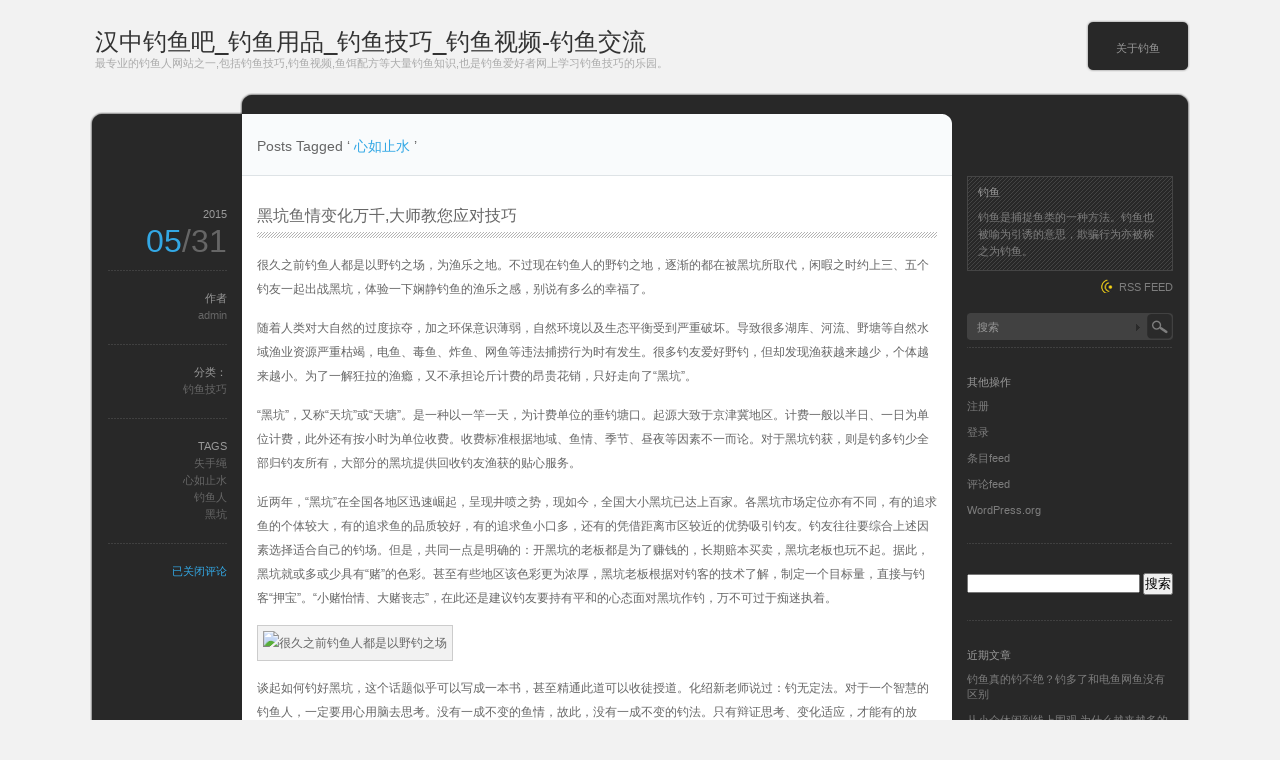

--- FILE ---
content_type: text/html; charset=UTF-8
request_url: https://www.sanlida-shop.com/tag/%E5%BF%83%E5%A6%82%E6%AD%A2%E6%B0%B4
body_size: 15867
content:
<!DOCTYPE html PUBLIC "-//W3C//DTD XHTML 1.1//EN" "http://www.w3.org/TR/xhtml11/DTD/xhtml11.dtd">
<html xmlns="http://www.w3.org/1999/xhtml">
<head profile="http://gmpg.org/xfn/11">
<meta http-equiv="Content-Type" content="text/html; charset=UTF-8" />
<meta http-equiv="X-UA-Compatible" content="IE=EmulateIE7" />
<title>  心如止水 | 汉中钓鱼吧_钓鱼用品_钓鱼技巧_钓鱼视频-钓鱼交流</title>
<meta name="keywords" content="汉中钓鱼吧,钓鱼用品,钓鱼技巧,钓鱼视频,钓鱼交流"/>
<meta name="description" content="黑坑鱼情变化万千,大师教您应对技巧" />
<link rel="alternate" type="application/rss+xml" title="汉中钓鱼吧_钓鱼用品_钓鱼技巧_钓鱼视频-钓鱼交流 RSS Feed" href="https://www.sanlida-shop.com/feed" />
<link rel="alternate" type="application/atom+xml" title="汉中钓鱼吧_钓鱼用品_钓鱼技巧_钓鱼视频-钓鱼交流 Atom Feed" href="https://www.sanlida-shop.com/feed/atom" /> 
<link rel="pingback" href="https://www.sanlida-shop.com/xmlrpc.php" />

<link rel="stylesheet" href="https://www.sanlida-shop.com/wp-content/themes/monochrome/style.css" type="text/css" />
<link rel="stylesheet" href="https://www.sanlida-shop.com/wp-content/themes/monochrome/comment-style.css" type="text/css" />
<!--[if lt IE 7]>
<link rel="stylesheet" href="https://www.sanlida-shop.com/wp-content/themes/monochrome/ie6.css" type="text/css" />
<![endif]--> 
<link rel="stylesheet" href="https://www.sanlida-shop.com/wp-content/themes/monochrome/width_1100px.css" type="text/css" />
<style type="text/css">
.post img, .post a img { border:1px solid #ccc; padding:5px; margin:0 10px 0 0;  background:#f2f2f2; }
.post a:hover img { border:1px solid #38a1e5; background:#9cd1e1; }
.post img.wp-smiley { border:0px; padding:0px; margin:0px; background:none; }
</style>

 
<meta name='robots' content='max-image-preview:large' />
<link rel="alternate" type="application/rss+xml" title="汉中钓鱼吧_钓鱼用品_钓鱼技巧_钓鱼视频-钓鱼交流 &raquo; 心如止水标签Feed" href="https://www.sanlida-shop.com/tag/%e5%bf%83%e5%a6%82%e6%ad%a2%e6%b0%b4/feed" />
<script type="text/javascript">
window._wpemojiSettings = {"baseUrl":"https:\/\/s.w.org\/images\/core\/emoji\/14.0.0\/72x72\/","ext":".png","svgUrl":"https:\/\/s.w.org\/images\/core\/emoji\/14.0.0\/svg\/","svgExt":".svg","source":{"concatemoji":"https:\/\/www.sanlida-shop.com\/wp-includes\/js\/wp-emoji-release.min.js?ver=6.2.8"}};
/*! This file is auto-generated */
!function(e,a,t){var n,r,o,i=a.createElement("canvas"),p=i.getContext&&i.getContext("2d");function s(e,t){p.clearRect(0,0,i.width,i.height),p.fillText(e,0,0);e=i.toDataURL();return p.clearRect(0,0,i.width,i.height),p.fillText(t,0,0),e===i.toDataURL()}function c(e){var t=a.createElement("script");t.src=e,t.defer=t.type="text/javascript",a.getElementsByTagName("head")[0].appendChild(t)}for(o=Array("flag","emoji"),t.supports={everything:!0,everythingExceptFlag:!0},r=0;r<o.length;r++)t.supports[o[r]]=function(e){if(p&&p.fillText)switch(p.textBaseline="top",p.font="600 32px Arial",e){case"flag":return s("\ud83c\udff3\ufe0f\u200d\u26a7\ufe0f","\ud83c\udff3\ufe0f\u200b\u26a7\ufe0f")?!1:!s("\ud83c\uddfa\ud83c\uddf3","\ud83c\uddfa\u200b\ud83c\uddf3")&&!s("\ud83c\udff4\udb40\udc67\udb40\udc62\udb40\udc65\udb40\udc6e\udb40\udc67\udb40\udc7f","\ud83c\udff4\u200b\udb40\udc67\u200b\udb40\udc62\u200b\udb40\udc65\u200b\udb40\udc6e\u200b\udb40\udc67\u200b\udb40\udc7f");case"emoji":return!s("\ud83e\udef1\ud83c\udffb\u200d\ud83e\udef2\ud83c\udfff","\ud83e\udef1\ud83c\udffb\u200b\ud83e\udef2\ud83c\udfff")}return!1}(o[r]),t.supports.everything=t.supports.everything&&t.supports[o[r]],"flag"!==o[r]&&(t.supports.everythingExceptFlag=t.supports.everythingExceptFlag&&t.supports[o[r]]);t.supports.everythingExceptFlag=t.supports.everythingExceptFlag&&!t.supports.flag,t.DOMReady=!1,t.readyCallback=function(){t.DOMReady=!0},t.supports.everything||(n=function(){t.readyCallback()},a.addEventListener?(a.addEventListener("DOMContentLoaded",n,!1),e.addEventListener("load",n,!1)):(e.attachEvent("onload",n),a.attachEvent("onreadystatechange",function(){"complete"===a.readyState&&t.readyCallback()})),(e=t.source||{}).concatemoji?c(e.concatemoji):e.wpemoji&&e.twemoji&&(c(e.twemoji),c(e.wpemoji)))}(window,document,window._wpemojiSettings);
</script>
<style type="text/css">
img.wp-smiley,
img.emoji {
	display: inline !important;
	border: none !important;
	box-shadow: none !important;
	height: 1em !important;
	width: 1em !important;
	margin: 0 0.07em !important;
	vertical-align: -0.1em !important;
	background: none !important;
	padding: 0 !important;
}
</style>
	<link rel='stylesheet' id='wp-block-library-css' href='https://www.sanlida-shop.com/wp-includes/css/dist/block-library/style.min.css?ver=6.2.8' type='text/css' media='all' />
<link rel='stylesheet' id='classic-theme-styles-css' href='https://www.sanlida-shop.com/wp-includes/css/classic-themes.min.css?ver=6.2.8' type='text/css' media='all' />
<style id='global-styles-inline-css' type='text/css'>
body{--wp--preset--color--black: #000000;--wp--preset--color--cyan-bluish-gray: #abb8c3;--wp--preset--color--white: #ffffff;--wp--preset--color--pale-pink: #f78da7;--wp--preset--color--vivid-red: #cf2e2e;--wp--preset--color--luminous-vivid-orange: #ff6900;--wp--preset--color--luminous-vivid-amber: #fcb900;--wp--preset--color--light-green-cyan: #7bdcb5;--wp--preset--color--vivid-green-cyan: #00d084;--wp--preset--color--pale-cyan-blue: #8ed1fc;--wp--preset--color--vivid-cyan-blue: #0693e3;--wp--preset--color--vivid-purple: #9b51e0;--wp--preset--gradient--vivid-cyan-blue-to-vivid-purple: linear-gradient(135deg,rgba(6,147,227,1) 0%,rgb(155,81,224) 100%);--wp--preset--gradient--light-green-cyan-to-vivid-green-cyan: linear-gradient(135deg,rgb(122,220,180) 0%,rgb(0,208,130) 100%);--wp--preset--gradient--luminous-vivid-amber-to-luminous-vivid-orange: linear-gradient(135deg,rgba(252,185,0,1) 0%,rgba(255,105,0,1) 100%);--wp--preset--gradient--luminous-vivid-orange-to-vivid-red: linear-gradient(135deg,rgba(255,105,0,1) 0%,rgb(207,46,46) 100%);--wp--preset--gradient--very-light-gray-to-cyan-bluish-gray: linear-gradient(135deg,rgb(238,238,238) 0%,rgb(169,184,195) 100%);--wp--preset--gradient--cool-to-warm-spectrum: linear-gradient(135deg,rgb(74,234,220) 0%,rgb(151,120,209) 20%,rgb(207,42,186) 40%,rgb(238,44,130) 60%,rgb(251,105,98) 80%,rgb(254,248,76) 100%);--wp--preset--gradient--blush-light-purple: linear-gradient(135deg,rgb(255,206,236) 0%,rgb(152,150,240) 100%);--wp--preset--gradient--blush-bordeaux: linear-gradient(135deg,rgb(254,205,165) 0%,rgb(254,45,45) 50%,rgb(107,0,62) 100%);--wp--preset--gradient--luminous-dusk: linear-gradient(135deg,rgb(255,203,112) 0%,rgb(199,81,192) 50%,rgb(65,88,208) 100%);--wp--preset--gradient--pale-ocean: linear-gradient(135deg,rgb(255,245,203) 0%,rgb(182,227,212) 50%,rgb(51,167,181) 100%);--wp--preset--gradient--electric-grass: linear-gradient(135deg,rgb(202,248,128) 0%,rgb(113,206,126) 100%);--wp--preset--gradient--midnight: linear-gradient(135deg,rgb(2,3,129) 0%,rgb(40,116,252) 100%);--wp--preset--duotone--dark-grayscale: url('#wp-duotone-dark-grayscale');--wp--preset--duotone--grayscale: url('#wp-duotone-grayscale');--wp--preset--duotone--purple-yellow: url('#wp-duotone-purple-yellow');--wp--preset--duotone--blue-red: url('#wp-duotone-blue-red');--wp--preset--duotone--midnight: url('#wp-duotone-midnight');--wp--preset--duotone--magenta-yellow: url('#wp-duotone-magenta-yellow');--wp--preset--duotone--purple-green: url('#wp-duotone-purple-green');--wp--preset--duotone--blue-orange: url('#wp-duotone-blue-orange');--wp--preset--font-size--small: 13px;--wp--preset--font-size--medium: 20px;--wp--preset--font-size--large: 36px;--wp--preset--font-size--x-large: 42px;--wp--preset--spacing--20: 0.44rem;--wp--preset--spacing--30: 0.67rem;--wp--preset--spacing--40: 1rem;--wp--preset--spacing--50: 1.5rem;--wp--preset--spacing--60: 2.25rem;--wp--preset--spacing--70: 3.38rem;--wp--preset--spacing--80: 5.06rem;--wp--preset--shadow--natural: 6px 6px 9px rgba(0, 0, 0, 0.2);--wp--preset--shadow--deep: 12px 12px 50px rgba(0, 0, 0, 0.4);--wp--preset--shadow--sharp: 6px 6px 0px rgba(0, 0, 0, 0.2);--wp--preset--shadow--outlined: 6px 6px 0px -3px rgba(255, 255, 255, 1), 6px 6px rgba(0, 0, 0, 1);--wp--preset--shadow--crisp: 6px 6px 0px rgba(0, 0, 0, 1);}:where(.is-layout-flex){gap: 0.5em;}body .is-layout-flow > .alignleft{float: left;margin-inline-start: 0;margin-inline-end: 2em;}body .is-layout-flow > .alignright{float: right;margin-inline-start: 2em;margin-inline-end: 0;}body .is-layout-flow > .aligncenter{margin-left: auto !important;margin-right: auto !important;}body .is-layout-constrained > .alignleft{float: left;margin-inline-start: 0;margin-inline-end: 2em;}body .is-layout-constrained > .alignright{float: right;margin-inline-start: 2em;margin-inline-end: 0;}body .is-layout-constrained > .aligncenter{margin-left: auto !important;margin-right: auto !important;}body .is-layout-constrained > :where(:not(.alignleft):not(.alignright):not(.alignfull)){max-width: var(--wp--style--global--content-size);margin-left: auto !important;margin-right: auto !important;}body .is-layout-constrained > .alignwide{max-width: var(--wp--style--global--wide-size);}body .is-layout-flex{display: flex;}body .is-layout-flex{flex-wrap: wrap;align-items: center;}body .is-layout-flex > *{margin: 0;}:where(.wp-block-columns.is-layout-flex){gap: 2em;}.has-black-color{color: var(--wp--preset--color--black) !important;}.has-cyan-bluish-gray-color{color: var(--wp--preset--color--cyan-bluish-gray) !important;}.has-white-color{color: var(--wp--preset--color--white) !important;}.has-pale-pink-color{color: var(--wp--preset--color--pale-pink) !important;}.has-vivid-red-color{color: var(--wp--preset--color--vivid-red) !important;}.has-luminous-vivid-orange-color{color: var(--wp--preset--color--luminous-vivid-orange) !important;}.has-luminous-vivid-amber-color{color: var(--wp--preset--color--luminous-vivid-amber) !important;}.has-light-green-cyan-color{color: var(--wp--preset--color--light-green-cyan) !important;}.has-vivid-green-cyan-color{color: var(--wp--preset--color--vivid-green-cyan) !important;}.has-pale-cyan-blue-color{color: var(--wp--preset--color--pale-cyan-blue) !important;}.has-vivid-cyan-blue-color{color: var(--wp--preset--color--vivid-cyan-blue) !important;}.has-vivid-purple-color{color: var(--wp--preset--color--vivid-purple) !important;}.has-black-background-color{background-color: var(--wp--preset--color--black) !important;}.has-cyan-bluish-gray-background-color{background-color: var(--wp--preset--color--cyan-bluish-gray) !important;}.has-white-background-color{background-color: var(--wp--preset--color--white) !important;}.has-pale-pink-background-color{background-color: var(--wp--preset--color--pale-pink) !important;}.has-vivid-red-background-color{background-color: var(--wp--preset--color--vivid-red) !important;}.has-luminous-vivid-orange-background-color{background-color: var(--wp--preset--color--luminous-vivid-orange) !important;}.has-luminous-vivid-amber-background-color{background-color: var(--wp--preset--color--luminous-vivid-amber) !important;}.has-light-green-cyan-background-color{background-color: var(--wp--preset--color--light-green-cyan) !important;}.has-vivid-green-cyan-background-color{background-color: var(--wp--preset--color--vivid-green-cyan) !important;}.has-pale-cyan-blue-background-color{background-color: var(--wp--preset--color--pale-cyan-blue) !important;}.has-vivid-cyan-blue-background-color{background-color: var(--wp--preset--color--vivid-cyan-blue) !important;}.has-vivid-purple-background-color{background-color: var(--wp--preset--color--vivid-purple) !important;}.has-black-border-color{border-color: var(--wp--preset--color--black) !important;}.has-cyan-bluish-gray-border-color{border-color: var(--wp--preset--color--cyan-bluish-gray) !important;}.has-white-border-color{border-color: var(--wp--preset--color--white) !important;}.has-pale-pink-border-color{border-color: var(--wp--preset--color--pale-pink) !important;}.has-vivid-red-border-color{border-color: var(--wp--preset--color--vivid-red) !important;}.has-luminous-vivid-orange-border-color{border-color: var(--wp--preset--color--luminous-vivid-orange) !important;}.has-luminous-vivid-amber-border-color{border-color: var(--wp--preset--color--luminous-vivid-amber) !important;}.has-light-green-cyan-border-color{border-color: var(--wp--preset--color--light-green-cyan) !important;}.has-vivid-green-cyan-border-color{border-color: var(--wp--preset--color--vivid-green-cyan) !important;}.has-pale-cyan-blue-border-color{border-color: var(--wp--preset--color--pale-cyan-blue) !important;}.has-vivid-cyan-blue-border-color{border-color: var(--wp--preset--color--vivid-cyan-blue) !important;}.has-vivid-purple-border-color{border-color: var(--wp--preset--color--vivid-purple) !important;}.has-vivid-cyan-blue-to-vivid-purple-gradient-background{background: var(--wp--preset--gradient--vivid-cyan-blue-to-vivid-purple) !important;}.has-light-green-cyan-to-vivid-green-cyan-gradient-background{background: var(--wp--preset--gradient--light-green-cyan-to-vivid-green-cyan) !important;}.has-luminous-vivid-amber-to-luminous-vivid-orange-gradient-background{background: var(--wp--preset--gradient--luminous-vivid-amber-to-luminous-vivid-orange) !important;}.has-luminous-vivid-orange-to-vivid-red-gradient-background{background: var(--wp--preset--gradient--luminous-vivid-orange-to-vivid-red) !important;}.has-very-light-gray-to-cyan-bluish-gray-gradient-background{background: var(--wp--preset--gradient--very-light-gray-to-cyan-bluish-gray) !important;}.has-cool-to-warm-spectrum-gradient-background{background: var(--wp--preset--gradient--cool-to-warm-spectrum) !important;}.has-blush-light-purple-gradient-background{background: var(--wp--preset--gradient--blush-light-purple) !important;}.has-blush-bordeaux-gradient-background{background: var(--wp--preset--gradient--blush-bordeaux) !important;}.has-luminous-dusk-gradient-background{background: var(--wp--preset--gradient--luminous-dusk) !important;}.has-pale-ocean-gradient-background{background: var(--wp--preset--gradient--pale-ocean) !important;}.has-electric-grass-gradient-background{background: var(--wp--preset--gradient--electric-grass) !important;}.has-midnight-gradient-background{background: var(--wp--preset--gradient--midnight) !important;}.has-small-font-size{font-size: var(--wp--preset--font-size--small) !important;}.has-medium-font-size{font-size: var(--wp--preset--font-size--medium) !important;}.has-large-font-size{font-size: var(--wp--preset--font-size--large) !important;}.has-x-large-font-size{font-size: var(--wp--preset--font-size--x-large) !important;}
.wp-block-navigation a:where(:not(.wp-element-button)){color: inherit;}
:where(.wp-block-columns.is-layout-flex){gap: 2em;}
.wp-block-pullquote{font-size: 1.5em;line-height: 1.6;}
</style>
<script type='text/javascript' src='https://www.sanlida-shop.com/wp-includes/js/jquery/jquery.min.js?ver=3.6.4' id='jquery-core-js'></script>
<script type='text/javascript' src='https://www.sanlida-shop.com/wp-includes/js/jquery/jquery-migrate.min.js?ver=3.4.0' id='jquery-migrate-js'></script>
<link rel="https://api.w.org/" href="https://www.sanlida-shop.com/wp-json/" /><link rel="alternate" type="application/json" href="https://www.sanlida-shop.com/wp-json/wp/v2/tags/482" /><link rel="EditURI" type="application/rsd+xml" title="RSD" href="https://www.sanlida-shop.com/xmlrpc.php?rsd" />
<link rel="wlwmanifest" type="application/wlwmanifest+xml" href="https://www.sanlida-shop.com/wp-includes/wlwmanifest.xml" />
<meta name="generator" content="WordPress 6.2.8" />
<style type="text/css">.recentcomments a{display:inline !important;padding:0 !important;margin:0 !important;}</style><script type="text/javascript" src="https://www.sanlida-shop.com/wp-content/themes/monochrome/js/scroll.js"></script>
<script type="text/javascript" src="https://www.sanlida-shop.com/wp-content/themes/monochrome/js/jscript.js"></script>
<script type="text/javascript" src="https://www.sanlida-shop.com/wp-content/themes/monochrome/js/comment.js"></script>
</head>

<body>
<div id="wrapper">

 <div id="header">

  <div id="header_top">

   <div id="logo">
       <a href="https://www.sanlida-shop.com/">汉中钓鱼吧_钓鱼用品_钓鱼技巧_钓鱼视频-钓鱼交流</a>
    <h1>最专业的钓鱼人网站之一,包括钓鱼技巧,钓鱼视频,鱼饵配方等大量钓鱼知识,也是钓鱼爱好者网上学习钓鱼技巧的乐园。</h1>
      </div>

      <div class="header_menu"><ul id="menu-%e5%8f%8d%e6%9b%b2%e5%bc%93" class="menu"><li id="menu-item-35" class="menu-item menu-item-type-post_type menu-item-object-page menu-item-35"><a href="https://www.sanlida-shop.com/sample-page">关于钓鱼</a></li>
</ul></div>   
  </div>
</div>
  <div id="contents" class="clearfix">

   <div id="left_col">


    <div id="header_meta">

          <p>Posts Tagged &#8216;<span id="keyword"> 心如止水 </span>&#8217;</p>

     
    </div><!-- #header_meta end -->


    <div class="post_odd">
     <div class="post clearfix">
      <div class="post_content_wrapper">
       <h2 class="post_title"><a href="https://www.sanlida-shop.com/%e9%bb%91%e5%9d%91%e9%b1%bc%e6%83%85%e5%8f%98%e5%8c%96%e4%b8%87%e5%8d%83%e5%a4%a7%e5%b8%88%e6%95%99%e6%82%a8%e5%ba%94%e5%af%b9%e6%8a%80%e5%b7%a7.html">黑坑鱼情变化万千,大师教您应对技巧</a></h2>
       <div class="post_content">
        <p>很久之前钓鱼人都是以野钓之场，为渔乐之地。不过现在钓鱼人的野钓之地，逐渐的都在被黑坑所取代，闲暇之时约上三、五个钓友一起出战黑坑，体验一下娴静钓鱼的渔乐之感，别说有多么的幸福了。</p>
<p>随着人类对大自然的过度掠夺，加之环保意识薄弱，自然环境以及生态平衡受到严重破坏。导致很多湖库、河流、野塘等自然水域渔业资源严重枯竭，电鱼、毒鱼、炸鱼、网鱼等违法捕捞行为时有发生。很多钓友爱好野钓，但却发现渔获越来越少，个体越来越小。为了一解狂拉的渔瘾，又不承担论斤计费的昂贵花销，只好走向了“黑坑”。</p>
<p>“黑坑”，又称“天坑”或“天塘”。是一种以一竿一天，为计费单位的垂钓塘口。起源大致于京津冀地区。计费一般以半日、一日为单位计费，此外还有按小时为单位收费。收费标准根据地域、鱼情、季节、昼夜等因素不一而论。对于黑坑钓获，则是钓多钓少全部归钓友所有，大部分的黑坑提供回收钓友渔获的贴心服务。</p>
<p>近两年，“黑坑”在全国各地区迅速崛起，呈现井喷之势，现如今，全国大小黑坑已达上百家。各黑坑市场定位亦有不同，有的追求鱼的个体较大，有的追求鱼的品质较好，有的追求鱼小口多，还有的凭借距离市区较近的优势吸引钓友。钓友往往要综合上述因素选择适合自己的钓场。但是，共同一点是明确的：开黑坑的老板都是为了赚钱的，长期赔本买卖，黑坑老板也玩不起。据此，黑坑就或多或少具有“赌”的色彩。甚至有些地区该色彩更为浓厚，黑坑老板根据对钓客的技术了解，制定一个目标量，直接与钓客“押宝”。“小赌怡情、大赌丧志”，在此还是建议钓友要持有平和的心态面对黑坑作钓，万不可过于痴迷执着。</p>
<p><img decoding="async" alt="很久之前钓鱼人都是以野钓之场" src="http://p2.diaoyu123.com/M00/1B/68/CgAAilVe_9uAI8iCAACuj7wMjLk251.jpg" width="650" height="344" /></p>
<p>谈起如何钓好黑坑，这个话题似乎可以写成一本书，甚至精通此道可以收徒授道。化绍新老师说过：钓无定法。对于一个智慧的钓鱼人，一定要用心用脑去思考。没有一成不变的鱼情，故此，没有一成不变的钓法。只有辩证思考、变化适应，才能有的放矢，做黑坑的常胜将军。</p>
<p>就拿黑坑里的鱼来说吧，鱼情是需要进行综合分析的。先说鱼的来源，既有原塘饲养留下的老鱼，还有老板外购的新鱼，此外还有回收钓友的猾鱼。再说鱼的种类，根据坑口的市场定位，鱼种差异也会很大，大部分的坑还是以鲫鱼为主角，南方也有罗非，当然土豪巨物塘另当别论。作钓黑坑的钓友要根据鱼情确定钓竿、线组、浮漂、窝料、饵料、钓法等综合性地选择，通过相对合理化配置，力求达到渔获最大化。</p>
<p><img decoding="async" loading="lazy" alt="逐渐的都在被黑坑所取代" src="http://p2.diaoyu123.com/M01/1B/68/CgAAilVe_-uATB7tAAC51NivXL8431.jpg" width="650" height="422" /></p>
<p>子曰：天下钓友是一家，联合来把老板拉！今天不过多谈钓技钓法，仅一家之言,谈谈黑坑那些事，抛砖引玉，探讨如何应对那些黑心的黑坑老板们。</p>
<p><strong>一、撒异味药物等的应对</strong></p>
<p>坑主们往往也是谙熟渔事，他们往往在你要爆护的节点上，偷偷做一些阴损的伎俩。爆护的节点，往往是新开塘或者新放鱼密度大，亦或气温、气压等综合因素适合鱼儿大量咬口。为了抑制钓友的钓获，他们往往会采用撒化肥、杀虫剂、樟脑丸、消毒剂等药物或有异味的植物。为了掩人耳目，他们往往还会找来熟人朋友做“托”。“托”的钓位不撒东西，钓起来自然是狂拉不止，而其它被撒药物的位置则收获甚少乃至“空军”和“白板”。</p>
<p>对于此种应对措施：1、拔腿走人，把该钓场列入黑名单；2、蹭“托”的窝，钓位就下在“托”的不远处，合理范围，避免口角之争，如果能接上“托”的钓位。想想就好笑，简直是在做“白日梦”。3、自备樟脑丸一袋，“空军”后打窝，以暴制暴（此招容易被暴打，使用需谨慎！）。</p>
<p><img decoding="async" loading="lazy" alt="体验一下娴静钓鱼的渔乐之感" src="http://p1.diaoyu123.com/M01/1A/F6/CgAAhlVe__yAQlYLAAEHOMZwRHU723.jpg" width="650" height="345" /></p>
<p><strong>二、塘口常规消毒的应对</strong></p>
<p>一般的黑坑，老板都懂一些养殖技术，除了冬季以外，为了保障坑口的鱼的健康，会定期药物消毒。一些有良心的老板会采用封塘取消夜钓，晚间消毒。而那些不良的老板在早晨尚未开坑前，就已实施了消毒，白天照常开坑营业。消毒后的坑，鱼儿被熏得七晕八倒，根本没胃口吃饵。</p>
<p>对于此种应对措施：1、通过钓友钓况询问鱼情，判断是否正常。2、半日以后下竿，鱼情会开始恢复。3、转换其它钓场作战。</p>
<p><strong>三、鱼的来源复杂，适口鱼饵的开制</strong></p>
<p>黑坑鱼的来源非常复杂。有的来自钓场其它养殖塘口捕捞，还有的来自外运购买。有的黑坑，为了追求利润最大化，在市场均价100元每天的前提下，一些黑坑塘主在购买鱼的方面自然动起了“歪脑筋”。很多购买“垃圾JS鱼”，这种鱼是快速催长的，品种和体质都很差，激素含量高的饲料喂起来的，你懂得！只能消遣！为了追求口多，鱼体普遍控制在3两上下。这些鱼往往过不了一季，带回家养几天就挂了。对于千奇百怪来源的鱼，陌生钓场作钓，钓友很难摸清鱼的口味。</p>
<p>对于此种应对措施：1、通过询问塘主或熟悉的钓友，了解鱼的来源及喂养的基本情况。2、万变不离其宗。鱼是饲料喂养大的，原塘颗粒必须是主饵，情况不明下，按照60%比例基础配比。3、味型饵无非就是腥、香等，再细分，譬如香味还有奶香、果香、薯香、酒香、蒜香等。基础饵分多份加不同味型饵试用，找到合适的为止。大部分的坑，比较适用原塘加奶香或果香。</p>
<p><img decoding="async" loading="lazy" alt="但却发现渔获越来越少，个体越来越小" src="http://p1.diaoyu123.com/M00/1A/F6/CgAAhlVfABGAfk9oAACKmMHicak560.jpg" width="650" height="405" /></p>
<p><strong>四、猾口鱼的应对</strong></p>
<p>因为很多黑坑都是以低于进价回收钓友渔获，所以坑内的猾鱼较多，很多是“二进宫”或“三进宫”。表现在就饵警惕性较高，浮漂信号不规律，常规作钓“空枪”率或“车祸”率较高。</p>
<p>对于该问题，大体应属钓技钓法范畴。应采用钓猾口鱼的技法，如钓顿、放口、抓死口、改变饵料状态等。作为非资深黑坑钓客，此类问题建议钓友网络查找。当然，最好的建议是及时了解钓场放鱼信息，钓高密度生口鱼，岂不快哉兴甚！</p>
<p><strong>五、回收鱼上做手脚的应对</strong></p>
<p>随话说“聚沙成塔，积少成多”，黑坑塘主也明白这个道理。黑心秤、零头砍。天长日久，也是不小收入。</p>
<p>对于该问题，提醒钓友多留心眼，自备电子称先称量一下渔获，再回收。敢于针尖对麦芒的，可以当面与老板对质，另其出丑并就范。像笔者这样的文雅人，在不厚道的钓场，要么钓获送钓友亲朋，要么带回家饱口福。也有更精明的钓友，直接来到菜市场“大甩卖”，普遍能“增值”50%上下。</p>
<p><img decoding="async" loading="lazy" alt="坑主们往往也是谙熟渔事" src="http://p1.diaoyu123.com/M01/1A/F6/CgAAhlVfACSAU-1RAAFshgGf7nE935.jpg" width="650" height="466" /></p>
<p><strong>六、规则上的应对</strong></p>
<p>没有规矩，不成方圆。作为黑坑，每一个钓场都有自己的规则，有些规则甚至较为苛刻。作为一个有头脑的钓友，要出钓前研究黑坑坑规，扬长避短，发挥聪明才智萌发破解之道。譬如：不给手抛打窝，简单啊，大饵团攥在铅皮座上，定位抛投还更加精确；不给用红虫，打碎了掺在饵料里拌上呗；限竿不给用鱼轮和失手绳，那就选合适的软竿，略加长线组，最大化奔着溜取大物的方向奔去！当然，你要是能利用黑坑老板招揽人气的规则，譬如陆大师钓新坑夺坑冠搬箱蛋，相思大师掐鱼蹭只鹅，如此这般“搂草打兔子”，想必晚上做梦都能笑醒。</p>
<p>最后，笔者想说的是，作为大部分钓鱼人钓黑坑，目的还是娱乐消遣，心态一定要好，没必要回回次次上岸。成本核算结束后发现，在这钓鱼资源日趋缺稀的都市里，花些小钱，享受水边一日闲暇时光，物有所值。只有心如止水，才能享受长久的垂纶之乐。</p>
       </div>
      </div>
      <dl class="post_meta">
        <dt class="meta_date">2015</dt>
         <dd class="post_date">05<span>/31</span></dd>
                <dt>作者</dt>
         <dd><a href="https://www.sanlida-shop.com/author/admin" title="文章作者 admin" rel="author">admin</a></dd>
                <dt>分类：</dt>
         <dd><a href="https://www.sanlida-shop.com/category/%e9%92%93%e9%b1%bc%e6%8a%80%e5%b7%a7" rel="category tag">钓鱼技巧</a></dd>
                 <dt>TAGS</dt><dd><a href="https://www.sanlida-shop.com/tag/%e5%a4%b1%e6%89%8b%e7%bb%b3" rel="tag">失手绳</a><br /><a href="https://www.sanlida-shop.com/tag/%e5%bf%83%e5%a6%82%e6%ad%a2%e6%b0%b4" rel="tag">心如止水</a><br /><a href="https://www.sanlida-shop.com/tag/%e9%92%93%e9%b1%bc%e4%ba%ba" rel="tag">钓鱼人</a><br /><a href="https://www.sanlida-shop.com/tag/%e9%bb%91%e5%9d%91" rel="tag">黑坑</a></dd>                <dt class="meta_comment"><span><span class="screen-reader-text">黑坑鱼情变化万千,大师教您应对技巧</span>已关闭评论</span></dt>
               </dl>
     </div>
    </div>


    <div class="content_noside">
     <div class="page_navi clearfix">

</div>
    </div>

   </div><!-- #left_col end -->

   <div id="right_col">
  
    <div id="information_area" class="clearfix">
   <div class="side_box" id="information">
    <h3>钓鱼</h3>
    <div id="information_contents">钓鱼是捕捉鱼类的一种方法。钓鱼也被喻为引诱的意思，欺骗行为亦被称之为钓鱼。</div>
   </div>
      <div id="entries_rss">
    <a href="https://www.sanlida-shop.com/feed" title="文章RSS" >RSS FEED</a>
   </div>
     </div>
  
    <div class="side_box" id="search_area_top">
   <div id="search_area" class="clearfix">
        <form method="get" id="searchform" action="https://www.sanlida-shop.com/">
     <div><input type="text" value="搜索" name="s" id="search_input" onfocus="this.value=''; changefc('white');" /></div>
     <div><input type="image" src="https://www.sanlida-shop.com/wp-content/themes/monochrome/img/search_button.gif" alt="搜索本博客" title="搜索本博客" id="search_button" /></div>
    </form>
       </div>
      <div id="tag_list" class="clearfix">
    <a href="javascript:void(0);" class="search_tag">标签列表</a>
    <ul class='wp-tag-cloud' role='list'>
	<li><a href="https://www.sanlida-shop.com/tag/%e6%96%b9%e6%b3%95" class="tag-cloud-link tag-link-101 tag-link-position-1" style="font-size: 11px;">方法</a></li>
	<li><a href="https://www.sanlida-shop.com/tag/%e5%a6%82%e4%bd%95" class="tag-cloud-link tag-link-232 tag-link-position-2" style="font-size: 11px;">如何</a></li>
	<li><a href="https://www.sanlida-shop.com/tag/%e4%bc%a0%e7%bb%9f%e9%92%93" class="tag-cloud-link tag-link-832 tag-link-position-3" style="font-size: 11px;">传统钓</a></li>
	<li><a href="https://www.sanlida-shop.com/tag/%e9%93%85%e5%9d%a0" class="tag-cloud-link tag-link-503 tag-link-position-4" style="font-size: 11px;">铅坠</a></li>
	<li><a href="https://www.sanlida-shop.com/tag/%e6%8b%89%e9%a5%b5" class="tag-cloud-link tag-link-624 tag-link-position-5" style="font-size: 11px;">拉饵</a></li>
	<li><a href="https://www.sanlida-shop.com/tag/%e9%92%93%e6%b3%95" class="tag-cloud-link tag-link-82 tag-link-position-6" style="font-size: 11px;">钓法</a></li>
	<li><a href="https://www.sanlida-shop.com/tag/%e6%89%8b%e7%ab%bf" class="tag-cloud-link tag-link-61 tag-link-position-7" style="font-size: 11px;">手竿</a></li>
	<li><a href="https://www.sanlida-shop.com/tag/%e8%af%b1%e9%b1%bc" class="tag-cloud-link tag-link-121 tag-link-position-8" style="font-size: 11px;">诱鱼</a></li>
	<li><a href="https://www.sanlida-shop.com/tag/%e5%8f%b0%e9%92%93" class="tag-cloud-link tag-link-830 tag-link-position-9" style="font-size: 11px;">台钓</a></li>
	<li><a href="https://www.sanlida-shop.com/tag/%e7%aa%9d%e6%96%99" class="tag-cloud-link tag-link-124 tag-link-position-10" style="font-size: 11px;">窝料</a></li>
	<li><a href="https://www.sanlida-shop.com/tag/%e6%98%a5%e5%ad%a3" class="tag-cloud-link tag-link-131 tag-link-position-11" style="font-size: 11px;">春季</a></li>
	<li><a href="https://www.sanlida-shop.com/tag/%e9%92%93%e9%a5%b5" class="tag-cloud-link tag-link-329 tag-link-position-12" style="font-size: 11px;">钓饵</a></li>
	<li><a href="https://www.sanlida-shop.com/tag/%e9%b1%bc%e6%83%85" class="tag-cloud-link tag-link-594 tag-link-position-13" style="font-size: 11px;">鱼情</a></li>
	<li><a href="https://www.sanlida-shop.com/tag/%e7%94%b7%e5%ad%90" class="tag-cloud-link tag-link-978 tag-link-position-14" style="font-size: 11px;">男子</a></li>
	<li><a href="https://www.sanlida-shop.com/tag/%e6%89%93%e7%aa%9d" class="tag-cloud-link tag-link-523 tag-link-position-15" style="font-size: 11px;">打窝</a></li>
	<li><a href="https://www.sanlida-shop.com/tag/%e6%b0%b4%e5%ba%93" class="tag-cloud-link tag-link-253 tag-link-position-16" style="font-size: 11px;">水库</a></li>
	<li><a href="https://www.sanlida-shop.com/tag/%e6%8b%89%e4%b8%9d%e7%b2%89" class="tag-cloud-link tag-link-462 tag-link-position-17" style="font-size: 11px;">拉丝粉</a></li>
	<li><a href="https://www.sanlida-shop.com/tag/%e8%8d%89%e9%b1%bc" class="tag-cloud-link tag-link-464 tag-link-position-18" style="font-size: 11px;">草鱼</a></li>
	<li><a href="https://www.sanlida-shop.com/tag/%e9%92%93%e9%b1%bc%e4%ba%ba" class="tag-cloud-link tag-link-145 tag-link-position-19" style="font-size: 11px;">钓鱼人</a></li>
	<li><a href="https://www.sanlida-shop.com/tag/%e8%9a%af%e8%9a%93" class="tag-cloud-link tag-link-457 tag-link-position-20" style="font-size: 11px;">蚯蚓</a></li>
	<li><a href="https://www.sanlida-shop.com/tag/%e6%b5%ae%e6%bc%82" class="tag-cloud-link tag-link-110 tag-link-position-21" style="font-size: 11px;">浮漂</a></li>
	<li><a href="https://www.sanlida-shop.com/tag/%e8%b7%af%e4%ba%9a" class="tag-cloud-link tag-link-828 tag-link-position-22" style="font-size: 11px;">路亚</a></li>
	<li><a href="https://www.sanlida-shop.com/tag/%e9%87%8e%e9%92%93" class="tag-cloud-link tag-link-55 tag-link-position-23" style="font-size: 11px;">野钓</a></li>
	<li><a href="https://www.sanlida-shop.com/tag/%e9%bb%91%e5%9d%91" class="tag-cloud-link tag-link-37 tag-link-position-24" style="font-size: 11px;">黑坑</a></li>
	<li><a href="https://www.sanlida-shop.com/tag/%e9%b2%ab%e9%b1%bc" class="tag-cloud-link tag-link-34 tag-link-position-25" style="font-size: 11px;">鲫鱼</a></li>
	<li><a href="https://www.sanlida-shop.com/tag/%e6%8a%80%e5%b7%a7" class="tag-cloud-link tag-link-834 tag-link-position-26" style="font-size: 11px;">技巧</a></li>
	<li><a href="https://www.sanlida-shop.com/tag/%e9%a5%b5%e6%96%99" class="tag-cloud-link tag-link-54 tag-link-position-27" style="font-size: 11px;">饵料</a></li>
	<li><a href="https://www.sanlida-shop.com/tag/%e9%b2%a4%e9%b1%bc" class="tag-cloud-link tag-link-39 tag-link-position-28" style="font-size: 11px;">鲤鱼</a></li>
	<li><a href="https://www.sanlida-shop.com/tag/%e5%9e%82%e9%92%93" class="tag-cloud-link tag-link-73 tag-link-position-29" style="font-size: 11px;">垂钓</a></li>
	<li><a href="https://www.sanlida-shop.com/tag/%e9%92%93%e9%b1%bc" class="tag-cloud-link tag-link-49 tag-link-position-30" style="font-size: 11px;">钓鱼</a></li>
</ul>
   </div>
     </div>
  
  <div class="side_box" id="meta-2">
<h3>其他操作</h3>

		<ul>
			<li><a href="https://www.sanlida-shop.com/wp-login.php?action=register">注册</a></li>			<li><a href="https://www.sanlida-shop.com/wp-login.php">登录</a></li>
			<li><a href="https://www.sanlida-shop.com/feed">条目feed</a></li>
			<li><a href="https://www.sanlida-shop.com/comments/feed">评论feed</a></li>

			<li><a href="https://cn.wordpress.org/">WordPress.org</a></li>
		</ul>

		</div>
<div class="side_box" id="search-2">
<form role="search" method="get" id="searchform" class="searchform" action="https://www.sanlida-shop.com/">
				<div>
					<label class="screen-reader-text" for="s">搜索：</label>
					<input type="text" value="" name="s" id="s" />
					<input type="submit" id="searchsubmit" value="搜索" />
				</div>
			</form></div>

		<div class="side_box" id="recent-posts-2">

		<h3>近期文章</h3>

		<ul>
											<li>
					<a href="https://www.sanlida-shop.com/%e9%92%93%e9%b1%bc%e7%9c%9f%e7%9a%84%e9%92%93%e4%b8%8d%e7%bb%9d%ef%bc%9f%e9%92%93%e5%a4%9a%e4%ba%86%e5%92%8c%e7%94%b5%e9%b1%bc%e7%bd%91%e9%b1%bc%e6%b2%a1%e6%9c%89%e5%8c%ba%e5%88%ab.html">钓鱼真的钓不绝？钓多了和电鱼网鱼没有区别</a>
									</li>
											<li>
					<a href="https://www.sanlida-shop.com/%e4%bb%8e%e5%b0%8f%e4%bc%97%e4%bc%91%e9%97%b2%e5%88%b0%e7%ba%bf%e4%b8%8a%e5%9b%b4%e8%a7%82-%e4%b8%ba%e4%bb%80%e4%b9%88%e8%b6%8a%e6%9d%a5%e8%b6%8a%e5%a4%9a%e7%9a%8490%e5%90%8e%e5%96%9c%e6%ac%a2.html">从小众休闲到线上围观 为什么越来越多的90后喜欢钓鱼？</a>
									</li>
											<li>
					<a href="https://www.sanlida-shop.com/%e9%87%8e%e9%92%93%e7%9c%9f%e7%9a%84%e5%8f%aa%e8%83%bd%e7%9c%8b%e5%a4%a9%e5%87%ad%e8%bf%90%e6%b0%94%e9%92%93%e9%b1%bc%ef%bc%9f%e4%bb%bb%e4%bd%95%e5%a4%a9%e6%b0%94%e9%83%bd%e8%83%bd%e9%92%93%e9%b1%bc.html">野钓真的只能看天凭运气钓鱼？任何天气都能钓鱼，套路不同而已</a>
									</li>
											<li>
					<a href="https://www.sanlida-shop.com/%e6%b1%9f%e8%a5%bf%e9%92%93%e9%b1%bc%e4%bd%ac%e9%92%93%e8%b5%b7%e4%b8%a4%e6%9d%a1%e5%a4%a7%e9%b3%a1%e9%b1%bc%ef%bc%8c%e6%af%8f%e6%9d%a1%e5%9b%9b%e4%ba%94%e5%8d%81%e6%96%a4%ef%bc%81%e7%bb%91%e8%bd%a6.html">江西钓鱼佬钓起两条大鳡鱼，每条四五十斤！绑车尾绕城溜街：反正哪里人多去哪里</a>
									</li>
											<li>
					<a href="https://www.sanlida-shop.com/%e5%90%88%e5%b7%9d%e5%8c%ba%e4%b8%be%e8%a1%8c%e9%92%93%e9%b1%bc%e5%9f%8e%e5%8f%b7%e6%80%bb%e4%bd%93%e5%9b%bd%e5%ae%b6%e5%ae%89%e5%85%a8%e8%a7%82%e4%b8%bb%e9%a2%98%e6%b8%b8%e8%88%b9.html">合川区举行“钓鱼城”号总体国家安全观主题游船启航仪式</a>
									</li>
					</ul>

		</div>
<div class="side_box" id="recent-comments-2">
<h3>近期评论</h3>
<ul id="recentcomments"><li class="recentcomments"><span class="comment-author-link">admin</span>发表在《<a href="https://www.sanlida-shop.com/%e6%b1%89%e6%ad%a6%e5%a4%8d%e5%90%88%e5%bc%93180%e5%9e%8b%ef%bc%88%e5%a5%97%e8%a3%85%ef%bc%89.html#comment-3">汉武复合弓180型（套装）</a>》</li><li class="recentcomments"><span class="comment-author-link">kiss</span>发表在《<a href="https://www.sanlida-shop.com/%e6%b1%89%e6%ad%a6%e5%a4%8d%e5%90%88%e5%bc%93180%e5%9e%8b%ef%bc%88%e5%a5%97%e8%a3%85%ef%bc%89.html#comment-2">汉武复合弓180型（套装）</a>》</li></ul></div>
<div class="side_box" id="archives-2">
<h3>归档</h3>

			<ul>
					<li><a href='https://www.sanlida-shop.com/2025/06'>2025年6月</a></li>
	<li><a href='https://www.sanlida-shop.com/2025/04'>2025年4月</a></li>
	<li><a href='https://www.sanlida-shop.com/2025/03'>2025年3月</a></li>
	<li><a href='https://www.sanlida-shop.com/2025/02'>2025年2月</a></li>
	<li><a href='https://www.sanlida-shop.com/2025/01'>2025年1月</a></li>
	<li><a href='https://www.sanlida-shop.com/2024/11'>2024年11月</a></li>
	<li><a href='https://www.sanlida-shop.com/2024/10'>2024年10月</a></li>
	<li><a href='https://www.sanlida-shop.com/2024/09'>2024年9月</a></li>
	<li><a href='https://www.sanlida-shop.com/2024/07'>2024年7月</a></li>
	<li><a href='https://www.sanlida-shop.com/2024/06'>2024年6月</a></li>
	<li><a href='https://www.sanlida-shop.com/2024/05'>2024年5月</a></li>
	<li><a href='https://www.sanlida-shop.com/2024/04'>2024年4月</a></li>
	<li><a href='https://www.sanlida-shop.com/2024/03'>2024年3月</a></li>
	<li><a href='https://www.sanlida-shop.com/2024/02'>2024年2月</a></li>
	<li><a href='https://www.sanlida-shop.com/2024/01'>2024年1月</a></li>
	<li><a href='https://www.sanlida-shop.com/2023/09'>2023年9月</a></li>
	<li><a href='https://www.sanlida-shop.com/2023/07'>2023年7月</a></li>
	<li><a href='https://www.sanlida-shop.com/2023/06'>2023年6月</a></li>
	<li><a href='https://www.sanlida-shop.com/2023/04'>2023年4月</a></li>
	<li><a href='https://www.sanlida-shop.com/2023/03'>2023年3月</a></li>
	<li><a href='https://www.sanlida-shop.com/2023/02'>2023年2月</a></li>
	<li><a href='https://www.sanlida-shop.com/2022/07'>2022年7月</a></li>
	<li><a href='https://www.sanlida-shop.com/2022/06'>2022年6月</a></li>
	<li><a href='https://www.sanlida-shop.com/2022/03'>2022年3月</a></li>
	<li><a href='https://www.sanlida-shop.com/2022/02'>2022年2月</a></li>
	<li><a href='https://www.sanlida-shop.com/2022/01'>2022年1月</a></li>
	<li><a href='https://www.sanlida-shop.com/2021/12'>2021年12月</a></li>
	<li><a href='https://www.sanlida-shop.com/2021/09'>2021年9月</a></li>
	<li><a href='https://www.sanlida-shop.com/2017/10'>2017年10月</a></li>
	<li><a href='https://www.sanlida-shop.com/2017/09'>2017年9月</a></li>
	<li><a href='https://www.sanlida-shop.com/2017/06'>2017年6月</a></li>
	<li><a href='https://www.sanlida-shop.com/2017/05'>2017年5月</a></li>
	<li><a href='https://www.sanlida-shop.com/2017/04'>2017年4月</a></li>
	<li><a href='https://www.sanlida-shop.com/2017/02'>2017年2月</a></li>
	<li><a href='https://www.sanlida-shop.com/2017/01'>2017年1月</a></li>
	<li><a href='https://www.sanlida-shop.com/2016/12'>2016年12月</a></li>
	<li><a href='https://www.sanlida-shop.com/2016/11'>2016年11月</a></li>
	<li><a href='https://www.sanlida-shop.com/2016/10'>2016年10月</a></li>
	<li><a href='https://www.sanlida-shop.com/2016/09'>2016年9月</a></li>
	<li><a href='https://www.sanlida-shop.com/2016/08'>2016年8月</a></li>
	<li><a href='https://www.sanlida-shop.com/2016/07'>2016年7月</a></li>
	<li><a href='https://www.sanlida-shop.com/2016/06'>2016年6月</a></li>
	<li><a href='https://www.sanlida-shop.com/2016/05'>2016年5月</a></li>
	<li><a href='https://www.sanlida-shop.com/2016/04'>2016年4月</a></li>
	<li><a href='https://www.sanlida-shop.com/2016/03'>2016年3月</a></li>
	<li><a href='https://www.sanlida-shop.com/2016/02'>2016年2月</a></li>
	<li><a href='https://www.sanlida-shop.com/2016/01'>2016年1月</a></li>
	<li><a href='https://www.sanlida-shop.com/2015/12'>2015年12月</a></li>
	<li><a href='https://www.sanlida-shop.com/2015/11'>2015年11月</a></li>
	<li><a href='https://www.sanlida-shop.com/2015/09'>2015年9月</a></li>
	<li><a href='https://www.sanlida-shop.com/2015/08'>2015年8月</a></li>
	<li><a href='https://www.sanlida-shop.com/2015/07'>2015年7月</a></li>
	<li><a href='https://www.sanlida-shop.com/2015/06'>2015年6月</a></li>
	<li><a href='https://www.sanlida-shop.com/2015/05'>2015年5月</a></li>
	<li><a href='https://www.sanlida-shop.com/2015/04'>2015年4月</a></li>
	<li><a href='https://www.sanlida-shop.com/2015/03'>2015年3月</a></li>
	<li><a href='https://www.sanlida-shop.com/2015/02'>2015年2月</a></li>
	<li><a href='https://www.sanlida-shop.com/2015/01'>2015年1月</a></li>
	<li><a href='https://www.sanlida-shop.com/2014/12'>2014年12月</a></li>
	<li><a href='https://www.sanlida-shop.com/2014/11'>2014年11月</a></li>
	<li><a href='https://www.sanlida-shop.com/2014/10'>2014年10月</a></li>
	<li><a href='https://www.sanlida-shop.com/2014/09'>2014年9月</a></li>
	<li><a href='https://www.sanlida-shop.com/2014/08'>2014年8月</a></li>
	<li><a href='https://www.sanlida-shop.com/2014/03'>2014年3月</a></li>
	<li><a href='https://www.sanlida-shop.com/2014/02'>2014年2月</a></li>
			</ul>

			</div>
<div class="side_box" id="categories-2">
<h3>分类</h3>

			<ul>
					<li class="cat-item cat-item-10"><a href="https://www.sanlida-shop.com/category/%e4%ba%a7%e5%93%81">产品</a>
</li>
	<li class="cat-item cat-item-19"><a href="https://www.sanlida-shop.com/category/%e4%bc%a0%e7%bb%9f%e9%92%93">传统钓</a>
</li>
	<li class="cat-item cat-item-14"><a href="https://www.sanlida-shop.com/category/%e5%8f%b0%e9%92%93">台钓</a>
</li>
	<li class="cat-item cat-item-20"><a href="https://www.sanlida-shop.com/category/%e5%a4%9c%e9%92%93">夜钓</a>
</li>
	<li class="cat-item cat-item-38"><a href="https://www.sanlida-shop.com/category/%e6%8a%80%e5%b7%a7">技巧</a>
</li>
	<li class="cat-item cat-item-75"><a href="https://www.sanlida-shop.com/category/%e6%96%b0%e9%97%bb">新闻</a>
</li>
	<li class="cat-item cat-item-27"><a href="https://www.sanlida-shop.com/category/%e6%b8%94%e8%8e%b7%e6%88%98%e6%8a%a5">渔获战报</a>
</li>
	<li class="cat-item cat-item-77"><a href="https://www.sanlida-shop.com/category/%e7%ae%a1%e7%90%86">管理</a>
</li>
	<li class="cat-item cat-item-1"><a href="https://www.sanlida-shop.com/category/%e8%b7%af%e4%ba%9a">路亚</a>
</li>
	<li class="cat-item cat-item-40"><a href="https://www.sanlida-shop.com/category/%e9%92%93%e9%b1%bc%e6%8a%80%e5%b7%a7">钓鱼技巧</a>
</li>
	<li class="cat-item cat-item-929"><a href="https://www.sanlida-shop.com/category/%e9%92%93%e9%b1%bc%e6%90%9e%e7%ac%91%e5%9b%be%e7%89%87">钓鱼搞笑图片</a>
</li>
	<li class="cat-item cat-item-2"><a href="https://www.sanlida-shop.com/category/%e9%92%93%e9%b1%bc%e6%af%94%e8%b5%9b">钓鱼比赛</a>
</li>
	<li class="cat-item cat-item-16"><a href="https://www.sanlida-shop.com/category/%e9%92%93%e9%b1%bc%e8%a7%86%e9%a2%91">钓鱼视频</a>
</li>
	<li class="cat-item cat-item-66"><a href="https://www.sanlida-shop.com/category/%e9%a3%9e%e8%9d%87%e9%92%93%e6%b3%95">飞蝇钓法</a>
</li>
	<li class="cat-item cat-item-1175"><a href="https://www.sanlida-shop.com/category/%e9%a5%b5%e6%96%99">饵料</a>
</li>
	<li class="cat-item cat-item-347"><a href="https://www.sanlida-shop.com/category/%e9%b2%a4%e9%b1%bc%e9%a5%b5%e6%96%99">鲤鱼饵料</a>
</li>
			</ul>

			</div>
<div class="side_box" id="tag_cloud-2">
<h3>标签</h3>
<div class="tagcloud"><a href="https://www.sanlida-shop.com/tag/%e4%bc%a0%e7%bb%9f%e9%92%93" class="tag-cloud-link tag-link-832 tag-link-position-1" style="font-size: 9.3333333333333pt;" aria-label="传统钓 (8个项目)">传统钓</a>
<a href="https://www.sanlida-shop.com/tag/%e5%86%ac%e5%ad%a3" class="tag-cloud-link tag-link-228 tag-link-position-2" style="font-size: 8pt;" aria-label="冬季 (6个项目)">冬季</a>
<a href="https://www.sanlida-shop.com/tag/%e5%8f%b0%e9%92%93" class="tag-cloud-link tag-link-830 tag-link-position-3" style="font-size: 10pt;" aria-label="台钓 (9个项目)">台钓</a>
<a href="https://www.sanlida-shop.com/tag/%e5%9e%82%e9%92%93" class="tag-cloud-link tag-link-73 tag-link-position-4" style="font-size: 18pt;" aria-label="垂钓 (39个项目)">垂钓</a>
<a href="https://www.sanlida-shop.com/tag/%e5%a4%8f%e5%ad%a3" class="tag-cloud-link tag-link-60 tag-link-position-5" style="font-size: 8pt;" aria-label="夏季 (6个项目)">夏季</a>
<a href="https://www.sanlida-shop.com/tag/%e5%a4%a7%e9%b1%bc" class="tag-cloud-link tag-link-195 tag-link-position-6" style="font-size: 8pt;" aria-label="大鱼 (6个项目)">大鱼</a>
<a href="https://www.sanlida-shop.com/tag/%e5%a4%a7%e9%b2%a4%e9%b1%bc" class="tag-cloud-link tag-link-323 tag-link-position-7" style="font-size: 8.6666666666667pt;" aria-label="大鲤鱼 (7个项目)">大鲤鱼</a>
<a href="https://www.sanlida-shop.com/tag/%e5%a6%82%e4%bd%95" class="tag-cloud-link tag-link-232 tag-link-position-8" style="font-size: 9.3333333333333pt;" aria-label="如何 (8个项目)">如何</a>
<a href="https://www.sanlida-shop.com/tag/%e6%89%8b%e7%ab%bf" class="tag-cloud-link tag-link-61 tag-link-position-9" style="font-size: 10pt;" aria-label="手竿 (9个项目)">手竿</a>
<a href="https://www.sanlida-shop.com/tag/%e6%89%93%e7%aa%9d" class="tag-cloud-link tag-link-523 tag-link-position-10" style="font-size: 11.466666666667pt;" aria-label="打窝 (12个项目)">打窝</a>
<a href="https://www.sanlida-shop.com/tag/%e6%8a%80%e5%b7%a7" class="tag-cloud-link tag-link-834 tag-link-position-11" style="font-size: 17.2pt;" aria-label="技巧 (34个项目)">技巧</a>
<a href="https://www.sanlida-shop.com/tag/%e6%8a%9b%e7%ab%bf" class="tag-cloud-link tag-link-625 tag-link-position-12" style="font-size: 8.6666666666667pt;" aria-label="抛竿 (7个项目)">抛竿</a>
<a href="https://www.sanlida-shop.com/tag/%e6%8b%89%e4%b8%9d%e7%b2%89" class="tag-cloud-link tag-link-462 tag-link-position-13" style="font-size: 12.4pt;" aria-label="拉丝粉 (14个项目)">拉丝粉</a>
<a href="https://www.sanlida-shop.com/tag/%e6%8b%89%e9%a5%b5" class="tag-cloud-link tag-link-624 tag-link-position-14" style="font-size: 9.3333333333333pt;" aria-label="拉饵 (8个项目)">拉饵</a>
<a href="https://www.sanlida-shop.com/tag/%e6%96%b9%e6%b3%95" class="tag-cloud-link tag-link-101 tag-link-position-15" style="font-size: 8.6666666666667pt;" aria-label="方法 (7个项目)">方法</a>
<a href="https://www.sanlida-shop.com/tag/%e6%98%a5%e5%ad%a3" class="tag-cloud-link tag-link-131 tag-link-position-16" style="font-size: 10pt;" aria-label="春季 (9个项目)">春季</a>
<a href="https://www.sanlida-shop.com/tag/%e6%b0%b4%e5%ba%93" class="tag-cloud-link tag-link-253 tag-link-position-17" style="font-size: 11.466666666667pt;" aria-label="水库 (12个项目)">水库</a>
<a href="https://www.sanlida-shop.com/tag/%e6%b5%ae%e6%bc%82" class="tag-cloud-link tag-link-110 tag-link-position-18" style="font-size: 14.266666666667pt;" aria-label="浮漂 (20个项目)">浮漂</a>
<a href="https://www.sanlida-shop.com/tag/%e6%b9%96%e5%8c%97" class="tag-cloud-link tag-link-509 tag-link-position-19" style="font-size: 8pt;" aria-label="湖北 (6个项目)">湖北</a>
<a href="https://www.sanlida-shop.com/tag/%e7%88%86%e6%8a%a4" class="tag-cloud-link tag-link-564 tag-link-position-20" style="font-size: 8.6666666666667pt;" aria-label="爆护 (7个项目)">爆护</a>
<a href="https://www.sanlida-shop.com/tag/%e7%94%b7%e5%ad%90" class="tag-cloud-link tag-link-978 tag-link-position-21" style="font-size: 11.066666666667pt;" aria-label="男子 (11个项目)">男子</a>
<a href="https://www.sanlida-shop.com/tag/%e7%aa%9d%e6%96%99" class="tag-cloud-link tag-link-124 tag-link-position-22" style="font-size: 10pt;" aria-label="窝料 (9个项目)">窝料</a>
<a href="https://www.sanlida-shop.com/tag/%e7%ba%a2%e8%99%ab" class="tag-cloud-link tag-link-522 tag-link-position-23" style="font-size: 8.6666666666667pt;" aria-label="红虫 (7个项目)">红虫</a>
<a href="https://www.sanlida-shop.com/tag/%e7%bf%98%e5%98%b4" class="tag-cloud-link tag-link-326 tag-link-position-24" style="font-size: 8.6666666666667pt;" aria-label="翘嘴 (7个项目)">翘嘴</a>
<a href="https://www.sanlida-shop.com/tag/%e8%8d%89%e9%b1%bc" class="tag-cloud-link tag-link-464 tag-link-position-25" style="font-size: 12.666666666667pt;" aria-label="草鱼 (15个项目)">草鱼</a>
<a href="https://www.sanlida-shop.com/tag/%e8%9a%af%e8%9a%93" class="tag-cloud-link tag-link-457 tag-link-position-26" style="font-size: 13.466666666667pt;" aria-label="蚯蚓 (17个项目)">蚯蚓</a>
<a href="https://www.sanlida-shop.com/tag/%e8%af%b1%e9%b1%bc" class="tag-cloud-link tag-link-121 tag-link-position-27" style="font-size: 10pt;" aria-label="诱鱼 (9个项目)">诱鱼</a>
<a href="https://www.sanlida-shop.com/tag/%e8%b0%83%e6%bc%82" class="tag-cloud-link tag-link-502 tag-link-position-28" style="font-size: 8pt;" aria-label="调漂 (6个项目)">调漂</a>
<a href="https://www.sanlida-shop.com/tag/%e8%b7%af%e4%ba%9a" class="tag-cloud-link tag-link-828 tag-link-position-29" style="font-size: 14.266666666667pt;" aria-label="路亚 (20个项目)">路亚</a>
<a href="https://www.sanlida-shop.com/tag/%e9%85%8d%e6%96%b9" class="tag-cloud-link tag-link-139 tag-link-position-30" style="font-size: 8pt;" aria-label="配方 (6个项目)">配方</a>
<a href="https://www.sanlida-shop.com/tag/%e9%87%8e%e9%92%93" class="tag-cloud-link tag-link-55 tag-link-position-31" style="font-size: 15.466666666667pt;" aria-label="野钓 (25个项目)">野钓</a>
<a href="https://www.sanlida-shop.com/tag/%e9%92%93%e4%bd%8d" class="tag-cloud-link tag-link-540 tag-link-position-32" style="font-size: 8pt;" aria-label="钓位 (6个项目)">钓位</a>
<a href="https://www.sanlida-shop.com/tag/%e9%92%93%e5%8f%8b" class="tag-cloud-link tag-link-111 tag-link-position-33" style="font-size: 8.6666666666667pt;" aria-label="钓友 (7个项目)">钓友</a>
<a href="https://www.sanlida-shop.com/tag/%e9%92%93%e6%b3%95" class="tag-cloud-link tag-link-82 tag-link-position-34" style="font-size: 10pt;" aria-label="钓法 (9个项目)">钓法</a>
<a href="https://www.sanlida-shop.com/tag/%e9%92%93%e9%a5%b5" class="tag-cloud-link tag-link-329 tag-link-position-35" style="font-size: 10.533333333333pt;" aria-label="钓饵 (10个项目)">钓饵</a>
<a href="https://www.sanlida-shop.com/tag/%e9%92%93%e9%b1%bc" class="tag-cloud-link tag-link-49 tag-link-position-36" style="font-size: 22pt;" aria-label="钓鱼 (79个项目)">钓鱼</a>
<a href="https://www.sanlida-shop.com/tag/%e9%92%93%e9%b1%bc%e4%ba%ba" class="tag-cloud-link tag-link-145 tag-link-position-37" style="font-size: 13.466666666667pt;" aria-label="钓鱼人 (17个项目)">钓鱼人</a>
<a href="https://www.sanlida-shop.com/tag/%e9%92%93%e9%b2%a4%e9%b1%bc" class="tag-cloud-link tag-link-62 tag-link-position-38" style="font-size: 8pt;" aria-label="钓鲤鱼 (6个项目)">钓鲤鱼</a>
<a href="https://www.sanlida-shop.com/tag/%e9%93%85%e5%9d%a0" class="tag-cloud-link tag-link-503 tag-link-position-39" style="font-size: 9.3333333333333pt;" aria-label="铅坠 (8个项目)">铅坠</a>
<a href="https://www.sanlida-shop.com/tag/%e9%97%b9%e7%aa%9d" class="tag-cloud-link tag-link-187 tag-link-position-40" style="font-size: 8.6666666666667pt;" aria-label="闹窝 (7个项目)">闹窝</a>
<a href="https://www.sanlida-shop.com/tag/%e9%a5%b5%e6%96%99" class="tag-cloud-link tag-link-54 tag-link-position-41" style="font-size: 17.466666666667pt;" aria-label="饵料 (35个项目)">饵料</a>
<a href="https://www.sanlida-shop.com/tag/%e9%b1%bc%e6%83%85" class="tag-cloud-link tag-link-594 tag-link-position-42" style="font-size: 11.066666666667pt;" aria-label="鱼情 (11个项目)">鱼情</a>
<a href="https://www.sanlida-shop.com/tag/%e9%b2%a4%e9%b1%bc" class="tag-cloud-link tag-link-39 tag-link-position-43" style="font-size: 17.866666666667pt;" aria-label="鲤鱼 (38个项目)">鲤鱼</a>
<a href="https://www.sanlida-shop.com/tag/%e9%b2%ab%e9%b1%bc" class="tag-cloud-link tag-link-34 tag-link-position-44" style="font-size: 16pt;" aria-label="鲫鱼 (27个项目)">鲫鱼</a>
<a href="https://www.sanlida-shop.com/tag/%e9%bb%91%e5%9d%91" class="tag-cloud-link tag-link-37 tag-link-position-45" style="font-size: 16pt;" aria-label="黑坑 (27个项目)">黑坑</a></div>
</div>
<div class="side_box" id="calendar-2">
<div id="calendar_wrap" class="calendar_wrap"><table id="wp-calendar" class="wp-calendar-table">
	<caption>2025年 11月</caption>
	<thead>
	<tr>
		<th scope="col" title="星期一">一</th>
		<th scope="col" title="星期二">二</th>
		<th scope="col" title="星期三">三</th>
		<th scope="col" title="星期四">四</th>
		<th scope="col" title="星期五">五</th>
		<th scope="col" title="星期六">六</th>
		<th scope="col" title="星期日">日</th>
	</tr>
	</thead>
	<tbody>
	<tr>
		<td colspan="5" class="pad">&nbsp;</td><td>1</td><td>2</td>
	</tr>
	<tr>
		<td>3</td><td>4</td><td>5</td><td>6</td><td>7</td><td>8</td><td>9</td>
	</tr>
	<tr>
		<td>10</td><td id="today">11</td><td>12</td><td>13</td><td>14</td><td>15</td><td>16</td>
	</tr>
	<tr>
		<td>17</td><td>18</td><td>19</td><td>20</td><td>21</td><td>22</td><td>23</td>
	</tr>
	<tr>
		<td>24</td><td>25</td><td>26</td><td>27</td><td>28</td><td>29</td><td>30</td>
	</tr>
	</tbody>
	</table><nav aria-label="上个月及下个月" class="wp-calendar-nav">
		<span class="wp-calendar-nav-prev"><a href="https://www.sanlida-shop.com/2025/06">&laquo; 6月</a></span>
		<span class="pad">&nbsp;</span>
		<span class="wp-calendar-nav-next">&nbsp;</span>
	</nav></div></div>

  
</div><!-- #right_col end -->
  </div><!-- #contents end -->

  <div id="footer">
   <ul id="copyright">

    <li style="background:none;">

                Copyright &copy;&nbsp; 2014-2025 
<a href="https://www.sanlida-shop.com/">汉中钓鱼吧_钓鱼用品_钓鱼技巧_钓鱼视频-钓鱼交流</a></li>

<li><a href="https://www.designerrunningshoes.com/">Running Shoes</a></li>

<li><a href="https://www.brooksshoes.net/">brooks shoes</a></li>
     
<li><a href="https://www.llbean-canada.com/">ll bean canada</a></li>

<li><a href="https://www.nocona-boot.com/">Nocona Boots</a></li>
	   
<li><a href="https://www.canada-guess.com/">guess canada</a></li>

<li><a href="https://www.danner-boots.net/">danner boots</a></li>

<li><a href="https://www.laufschuhebrooks.com/">brooks laufschuhe</a></li>

<li><a href="https://www.coach--outlet.com">coach outlet</a></li>

<li><a href="https://www.converseshoes.net/">converse shoes</a></li>

<li><a href="https://www.ariat--boots.com/">Ariat Boots</a></li>
	   
<li><a href="https://www.toryburch--sandals.com">tory burch sandals</a></li>

<li><a href="https://www.keen--shoes.com">keen shoes</a></li>

<li><a href="https://www.asicsshoe.net">asics shoes</a></li>

<li><a href="https://www.mejuri--canada.com">Mejuri Canada</a></li>

<li><a href="https://www.venusclothing.net/">Venus Clothing</a></li>

<li><a href="https://www.thorogood--boots.com/">thorogood boots</a></li>

<li><a href="https://www.kurtgeiger-shoes.com/">kurt geiger shoes</a></li>
	   
<li><a href="https://www.kurtgeiger-bags.com/">kurt geiger bags</a></li>

<li><a href="https://www.kizikshoe.com/">kizik shoes</a></li>

<li><a href="https://www.bootsredwing.com/">Red Wing Boots</a></li>
	   
<li><a href="https://www.shadyrays-sunglasses.com/">Shady Rays Sunglasses</a></li>

<li><a href="https://www.brahminhandbags.net/">brahmin handbags</a></li>

<li><a href="https://www.oncloud--shoes.com/">on cloud shoes</a></li>

<li><a href="https://www.salomonboots.net/">salomon boots</a></li>

<li><a href="https://www.boots--ireland.com/">Boots Ireland</a></li>
	   
<li><a href="https://www.liebeskind--berlin.com/">Liebeskind Berlin</a></li>

<li><a href="https://www.olukaishoes.net/">olukai shoes</a></li>

<li><a href="https://www.mejuri--jewelry.com/">Mejuri Jewelry</a></li>

<li><a href="https://www.brooks--laufschuhe.com/">brooks laufschuhe</a></li>

<li><a href="https://www.luccheseboots.net/">lucchese boots</a></li>

<li><a href="https://www.vans-outlet.net/">vans outlet</a></li>

<li><a href="https://www.thursday-boots.net">thursday boots</a></li>

<li><a href="https://www.hey--dude.com/">hey dude</a></li>

<li><a href="https://www.clarks--outlet.com/">clarks outlet</a></li>

<li><a href="https://www.on-runningshoes.com/">on running</a></li>

<li><a href="https://www.allenedmondsshoes.net/">Allen Edmonds Shoes</a></li>

<li><a href="https://www.samedelmanshoes.net">sam edelman shoes</a></li>

<li><a href="https://www.teva--sandals.com">teva sandals</a></li>

<li><a href="https://www.radley--handbags.com/">Radley Handbags</a></li>

<li><a href="https://www.bzee-shoes.com">bzees shoes</a></li>

<li><a href="https://www.bornshoes.net">born shoes</a></li>
    
<li><a href="https://www.best-runningshoe.com/">Best Running Shoes</a></li>

<li><a href="https://www.allbirdsshoe.com/">allbirds shoes</a></li>

<li><a href="https://www.reefsandals.net/">reef sandals</a></li>

<li><a href="https://www.boc-shoes.com/">boc shoes</a></li>

<li><a href="https://www.coachoutlet--online.com/">coach outlet online</a></li>

<li><a href="https://www.vincecamuto-shoes.com/">Vince Camuto Shoes</a></li>

<li><a href="https://www.dickies--pants.com/">dickies pants</a></li>

<li><a href="https://www.oncloud--sneakers.com/">on cloud sneakers</a></li>

<li><a href="https://www.schuhemeindl.com/">Meindl Schuhe</a></li>
	   
<li><a href="https://www.copenhagenschuhe.net/">Copenhagen Schuhe</a></li>

<li><a href="https://www.bootonlineshopping.com/">boots online shopping</a></li>

<li><a href="https://www.dooney--bourke.com/">dooney and bourke</a></li>

<li><a href="https://www.consuela-bags.com/">consuela bags</a></li>
    
<li><a href="https://www.rickowensshoe.com/">rick owens shoes</a></li>
    
<li><a href="https://www.bearpaw--boots.com/">bearpaw boots</a></li>
 
<li><a href="https://www.moon--boot.com/">moon boots</a></li>
    
<li><a href="https://www.pfflyersshoe.com/">pf flyers shoes</a></li>
	   
<li><a href="https://www.baer--schuhe.com/">BÄR Schuhe</a></li>
	   
<li><a href="https://www.brahmin-purses.com/">Brahmin Purses</a></li>
       
<li><a href="https://www.giessweinschuhedamen.com/">Giesswein Schuhe</a></li>
	   
<li><a href="https://www.barfuss--schuhe.com/">Barfußschuhe</a></li>

<li><a href="https://www.school--bags.com/">School Bags</a></li>

<li><a href="https://www.offwhite--shoes.com/">Off White Shoes</a></li>

<li><a href="https://www.bali--bras.com/">Bali Bras</a></li>
	   
<li><a href="https://www.bates--boots.net/">bates boots</a></li>
	   
<li><a href="https://www.dolce-vitashoes.com/">dolce vita shoes</a></li>
	   
<li><a href="https://www.vamosschuhedamen.com/">vamos schuhe damen</a></li>
	   
<li><a href="https://www.bombas--socks.com/">bombas socks</a></li>

<li><a href="https://www.boots-vasque.com/">vasque boots</a></li>
	   
<li><a href="https://www.boots-frye.com/">frye boots</a></li>
	   
<li><a href="https://www.eccoschuhe-damen.com/">Ecco Schuhe Damen</a></li>
	   
<li><a href="https://www.mintvelvetuk.net/">mint velvet uk</a></li>
	   
<li><a href="https://www.lowa-schuhe.net/">Lowa Schuhe</a></li>
	   
<li><a href="https://www.naturalizer--canada.com/">naturalizer canada</a></li>
	   
<li><a href="https://www.gaborschuhe-damen.com/">gabor schuhe</a></li>
	   
<li><a href="https://www.lifestride--shoes.com">Lifestride Shoes</a></li>
	   
<li><a href="https://www.toryburch--sandals.com">tory burch sandals</a></li>
	   
<li><a href="https://www.blowfish--shoes.com/">Blowfish Shoes</a></li>
	   
<li><a href="https://www.codyjamesboots.net/">Cody James Boots</a></li>
	   
<li><a href="https://www.venus-swimwear.net/">Venus Swimwear</a></li>
	  
<li><a href="https://www.kellykatieshoes.net/">kelly and katie</a></li>
	   
<li><a href="https://www.shadyrays-sunglasses.com/">Shady Rays Sunglasses</a></li>
	   
<li><a href="https://www.brahmin--outlet.com/">brahmin outlet</a></li>
	   
<a href="https://www.tamarisschuhedamen.com/">Tamaris Schuhe Damen</a>

<a href="https://www.s-oliveronlineshop.com/">S.Oliver Online Shop</a>
	   
<a href="https://www.backpack-jansport.com/">Jansport Backpack</a>
	   
<li><a href="https://www.sanlida-shop.com/">汉中钓鱼</a></li>

   </ul>

  </div>

</div><!-- #wrapper end -->




<div id="return_top">

</div>


<script></script>
</body>

</html>

--- FILE ---
content_type: text/css
request_url: https://www.sanlida-shop.com/wp-content/themes/monochrome/style.css
body_size: 3641
content:
/*   
Theme Name:monochrome
Theme URI:
Description:This theme supports widget, threaded-comments, theme-options,and translation is ready. Also including page-navigation and multi level dropdown menu.You can see live demo including more information here http://www.mono-lab.net/demo1/
Author:mono-lab
Author URI:http://www.mono-lab.net
Version:3.0.4
Tags: black, white, three-columns, fixed-width, theme-options, threaded-comments, translation-ready
*/


/* ----- basic --------------------------------------------------------------------------------------------------------------------------------- */
body { margin:0; padding:0; background:#f2f2f2;
       font-family: Arial, Helvetica, sans-serif; 
       font-size:12px; color:#666; }
a img { border:none; }
a, a:visited { color:#7f8e91; text-decoration:none; outline:none; }
a:hover { color:#33a8e5; text-decoration:underline; }
p { margin:0 0 1em 0; padding:0; line-height:200%; }
ul { list-style-type:none; margin:0 0 1em 0; padding:0; line-height:0%; }
ul li { margin:0; padding:0; line-height:normal; zoom:1; }
ol { margin:0 0 1em 23px; padding:0; }
* html ol { margin:0 0 1em 23px; padding:0; }
ol li { padding:0 0 5px 0; }
form,table,input,textarea,dl,dt,dd { margin:0; padding:0; }
table { border-collapse:collapse; width:100%; border:0; }
blockquote { margin:0 0 1em 0; padding:35px 20px 0 20px; border:1px solid #ccc; background:#fafafa url(img/quote1.gif) no-repeat 10px 10px; }
blockquote p { margin:0 0 5px 0; }
.quote_bottom { height:30px; background:#fafafa url(img/quote2.gif) no-repeat right ; margin-right:-10px; }
pre { border:1px solid #ccc; background:#fafafa; padding:10px 20px; margin:0 0 1em 0; overflow:auto; }
object { display:block; margin:0 auto; }
.wp-caption-text { text-align:center; }
.alignright { float:right; }
.alignleft { float:left; }
.aligncenter { margin-left:auto; margin-right:auto; }
.centered { margin-left:auto; margin-right:auto; }
.clear { clear:both; }


/* ----- layout -------------------------------------------------------------------------------------------------------------------------------- */
#wrapper { width:100%; margin:0 auto; }
#header { background:url(img/header.gif) no-repeat bottom; }
#contents { background:url(img/side.gif) repeat-y; }
#left_col { float:left; display:inline; width:760px; margin:0 0 0 2px; }
#right_col { float:right; display:inline; width:236px; margin:51px 2px 30px 0; }
#footer { background:url(img/footer.gif) no-repeat top; height:90px; }


/* ----- header -------------------------------------------------------------------------------------------------------------------------------- */
#header_top { height:125px; }
#logo { float:left; display:inline; margin:26px 0 0 5px; }

/*blogtitle*/
#logo a, #logo a:visited { color:#333; font-size:24px; }
#logo a:hover { text-decoration:none; color:#33a8e5; }

/*description*/
#logo h1 { font-weight:normal; line-height:100%; margin:0; padding:0; color:#aaa; font-size:11px; }

/*header menu is at the bottom of this page*/


/* ----- left_col ------------------------------------------------------------------------------------------------------------------------------ */
.post { background:url(img/post_line.gif) no-repeat left bottom; }
#single_post { background:none; }
.post_odd { clear:both; }
.post_even { background:url(img/meta_stripe.gif) repeat-y left; clear:both; }
.post_content_wrapper { float:right; width:580px; padding:50px 15px; }
.post_meta { float:left; display:inline; width:120px; padding:0 15px 35px; margin:35px 0 0 0; }
.content_noside { float:right; width:580px; padding:15px; }

/* ----- post contents -------------------------------------------------------------------------------------------------------------------------- */

/* post title */
.post_title { font-size:16px; margin:0 0 11px 0; font-weight:normal; line-height:0; background:url(img/stripe1.gif) repeat-x bottom; padding:0; }
.post_title a, .post_title a:visited, .post_title span { color:#666; line-height:120%;  display:inline-block; padding:0 0 13px 0; }
.post_title a:hover { text-decoration:none; color:#2089cc; }

.post_content {line-height:160%; }

.post_content p { margin:0 0 15px 0; }
.post h1, .post h2, .post h3, .post h4, .post h5, .post h6 { margin:0 0 15px 0; }
.post_content a,.post_content a:visited { color:#2089cc; text-decoration:underline; }
.post_content a:hover { color:#e2415b; }

/* read more */
.post_content a.more-link, .post_content a.more-link:visited 
  { display:block; clear:both; color:#666; margin:15px 0 0 0; height:20px; padding:0 0 4px 45px; background:url(img/read_more.gif) no-repeat left top; text-decoration:none; }
.post_content a.more-link:hover { color:#2089cc; background:url(img/read_more.gif) no-repeat left bottom; text-decoration:none; }

/* layout of image */
.post img.centered,div.centered { display:block; margin:0 auto; }
.post img.aligncenter,div.aligncenter { display:block; margin:0 auto; }
.post img.alignright,div.alignright { margin:4px 0 15px 15px; display:inline; }
.post img.alignleft,div.alignleft { margin:4px 15px 15px 0; display:inline; }

/* table */
.post table { margin:0 0 1em 0; }
.post td, .post th { border:1px solid #ccc; padding:15px; }
.post th { background:#eee; font-weight:normal; }

/* list */
.post_content ul li { margin:0 0 1em 0; line-height:160%; background:url(img/bullet1.gif) no-repeat 3px 7px; padding:0 0 0 18px; }
.post_content ol li { margin:0 0 1em 0; }
.post_content input { margin:5px 0; }

/* post meta (left side of each post)  */
.post_meta { font-size:11px; text-align:right; line-height:160%; margin:34px 0 0 0; }
.post_meta dt { color:#999; margin:20px 0 0 0; padding-top:20px; background:url(img/dot1.gif) repeat-x top; }
.post_meta dt.meta_date { padding:16px 0 5px 0; margin:0; background:none; }
.post_meta a, .post_meta a:visited { color:#666; }
.post_meta a:hover { color:#33a8e5; }
.post_date { font-size:32px; padding:5px 0 0 0; }
.post_date span { color:#666; }

/* odd post color (default is blue) */
.meta_comment a, .meta_comment a:visited, .post_date, .post_meta dt.meta_comment { color:#33a8e5; }

/* even post color (default is green) */
.post_even .meta_comment a, .post_even .meta_comment a:visited, .post_even .post_date, .post_even .post_meta dt.meta_comment, .post_even .post_meta a:hover
 { color:#75e730; }

/* next,previous post */
#previous_next_post { padding:15px 15px; margin:0 0 0 150px; width:580px; }
#previous_next_post #previous_post a { float:left; display:block; width:231px; padding:5px 0 10px 35px; background:url(img/preview_post.gif) no-repeat left top; }
#previous_next_post #next_post a { float:right; display:block; text-align:right; width:231px; padding:5px 35px 10px 0; background:url(img/next_post.gif) no-repeat right top; }
#previous_next_post p { line-height:140%; margin:0; }

/* ----- header_meta (for breadcrumb,archive,category,tag,search) ------------------------------------------------------------------------------- */
#header_meta { width:580px; background:url(img/header_meta.gif) no-repeat right top; border-bottom:1px solid #dee3e6; padding:8px 15px; margin:-11px 0 -20px 150px; }
#header_meta ul#bread_crumb { margin:0; }
#header_meta ul#bread_crumb li { display:inline; font-size:11px; margin:0; }
#header_meta ul#bread_crumb li#bc_home, #header_meta ul#bread_crumb li#bc_cat { background:url(img/arrow5.gif) no-repeat right 4px; margin:0 6px 0 0; padding:0 15px 0 0; }
#header_meta p { margin:0; font-size:14px; padding:10px 0 7px 0; }
#header_meta #keyword { color:#33a8e5; }

/* ----- right_col ----------------------------------------------------------------------------------------------------------------------------- */
.side_box { color:#666; margin:0 15px 25px; font-size:11px; background:url(img/dot1.gif) repeat-x top; clear:both; padding:30px 0 0; }
.first_side_box { background:none; padding:0; }

#right_col h3 { font-size:11px; color:#999; font-weight:normal; text-transform:uppercase; line-height:100%; margin:0 0 1em 0; padding:0; }
#right_col a, #right_col a:visited { color:#7d7d7d; }
#right_col a:hover { color:#f3dc19; }

.side_box ul { margin:0; }
.side_box li { margin:0 0 1em 0; line-height:140%; }
.side_box li li { padding:0 0 0 1em; margin:3px 0; }

/* information */
#information_area { padding:0 0 0 0; margin:0 0 20px 0; }
#information { color:#7d7d7d; background:url(img/stripe4.gif) left top; padding:10px; border:1px solid #454545; margin:0 15px; line-height:160%; }

/* rss feed */
#entries_rss { font-size:11px; background:url(img/entries_rss.gif) no-repeat left top; padding:2px 0 0 18px; margin:8px 15px 0 0; float:right; display:inline; }
#entries_rss a:hover { text-decoration:none; }

/* search area */
#search_area { width:206px; height:27px; background:url(img/search.gif) no-repeat left top; margin:0 0 7px 0; }
#search_input { float:left; margin:7px 0 0 10px; border:0px; height:15px; display:inline; width:150px; font-size:100%; color:#999; background:transparent; }
#search_button { float:right; }
#search_area_top { background:none; padding:0; margin:0 15px 25px; }

/* tag list */
#tag_list { margin:0 0 -25px 0;  }
.search_tag { float:right; display:block; margin:0 0 5px 0; padding:2px 0 2px 24px; font-size:11px; background:url(img/tag1.gif) no-repeat left top; }
.search_tag:hover { text-decoration:none; }
.active_search_tag { background:url(img/tag2.gif) no-repeat left top; }
#tag_list .wp-tag-cloud { clear:both; margin:0 0 10px 0; border:1px solid #f3dc19; background:#333; padding:6px; display:none; }
#tag_list .wp-tag-cloud li { display:inline; margin:0 5px 0 0; line-height:170%; }

/* calendar */
#wp-calendar { margin:0 auto; width:100%; font-size:11px; }
#wp-calendar th, #wp-calendar td {  padding:0; width:14%; line-height:220%; text-align:center; }
#wp-calendar th { color:#999; }
#wp-calendar td a, #wp-calendar td a:visited { display:block; text-decoration:none; color:#bbb; background:url(img/calendar2.gif) no-repeat center; }
#wp-calendar td a:hover {  background:url(img/calendar3.gif) no-repeat center; color:#bbb; }
#wp-calendar caption { padding:8px 0; }
#wp-calendar tfoot td { border:none; padding:5px 0; }
#wp-calendar #prev a, #wp-calendar #prev a:visited, #wp-calendar #next a, #wp-calendar #next a:visited
  { text-decoration:none; background:none; color:#7d7d7d; }
#wp-calendar #prev a:hover, #wp-calendar #next a:hover
 { text-decoration:underline; color:#f3dc19; }
#wp-calendar td#today { color:#888; background:url(img/calendar2.gif) no-repeat  center; }


/* recent post date (for non widget user) */
.side_box li.side_date { margin:0; padding:0; }

/* return top link */
#return_top a { position:absolute; position:fixed; right:15px; bottom:15px; width:18px; height:99px;
                display:block; background:url(img/return_top.png) no-repeat left top; }
#return_top a:hover { background:url(img/return_top.png) no-repeat right top; text-decoration:none; }

/* ----- footer ------------------------------------------------------------------------------------------------------------------------------- */
#copyright { float:left; display:inline; margin:55px 0 0 -10px; color:#777; }
#copyright li { float:left; display:inline; font-size:11px; margin:0 10px 0 0; padding:0 0 0 13px; background:url(img/footer_line.gif) no-repeat left center; }
#copyright li a, #copyright li a:visited { color:#777; }

/* ----- page ---------------------------------------------------------------------------------------------------------------------------------- */
#page_noside_contents { background:url(img/side_noside.gif) repeat-y; padding:30px 122px 10px; }
#page_noside_header { background:url(img/header_noside.gif) no-repeat top; height:32px; margin:-32px 0 0 0; }
#page_noside_post { padding:0 15px 20px; background:none; }
#footer_noside { background:url(img/footer_noside.gif) no-repeat top; height:90px; }
#page_date { margin:-9px 0 0 0; font-size:11px; }

/* ----- page navi (pager) ----------------------------------------------------------------------------------------------------------------------------- */
.page_navi { margin:0 0 10px 0; padding:20px 0 0 0; }
.page_navi li { line-height:0%; display:inline; padding:0; margin:0; font-size:11px; }
.page_navi a, .page_navi a:visited, .page_navi a:hover, .page_navi span.current,
.page_navi span.pages, .page_navi span.extend, .page_navi span.current, .page_navi span.dots
 { color:#999; width:30px; padding:0; margin:0 3px 0 0; display:block; float:left; text-align:center; line-height:30px; background:url(img/pager1.gif) no-repeat left top; }
.page_navi a:hover { color:#999; background:url(img/pager1.gif) no-repeat left bottom; text-decoration:none; }
.page_navi span.current { background:url(img/pager2.gif) no-repeat left top; color:#fff; }

/* normal navigation */
#normal_next_post a { float:left; display:block; padding:5px 0 10px 35px; background:url(img/preview_post.gif) no-repeat left top; }
#normal_previous_post a { float:right; display:block; text-align:right; padding:5px 35px 10px 0; background:url(img/next_post.gif) no-repeat right top; }


/* ----- header-menu (default color #f3193d) --------------------------------------------------------------------------------------------------------------------------- */
.header_menu { float:right; display:inline; margin:20px 0 0 0; height:52px; background:url(img/header_menu_right.gif) no-repeat right top; }

.menu { float:left; background:url(img/header_menu_left.gif) no-repeat left top; font-size:11px; height:52px; margin:0; }
.menu, .menu ul { line-height:1; margin:0; padding:0; }
.menu li { position:relative; float:left; border-left:1px solid #444; height:48px; margin:2px 0 0 0; z-index:10; }
.menu ul li { height:auto; border-left:none; padding:0; left:auto; margin:0; }
.menu a:link, .menu a:visited { color:#999; display:block; padding:19px 30px 14px; position:relative; }
.menu a:hover { color:#f3193d; text-decoration:none; background:#333; }
.menu ul { position:absolute; top:48px; left:0; display:none; opacity:0; width:200px; }
.menu ul ul { margin:0 0 0 189px; top:0; }

.menu ul a:link, .menu ul a:visited,
 .menu .current_page_item ul a:link, .menu .current_page_item ul a:visited,
  .menu ul .current_page_item a:link, .menu ul .current_page_item a:visited,
   .menu ul .current_page_item ul a:link, .menu ul .current_page_item ul a:visited,
 .menu .current-cat ul a:link, .menu .current-cat ul a:visited,
  .menu ul .current-cat a:link, .menu ul .current-cat a:visited,
   .menu ul .current-cat ul a:link, .menu ul .current-cat ul a:visited,
 .menu .current-menu-item ul a:link, .menu .current-menu-item ul a:visited,
  .menu ul .current-menu-item a:link, .menu ul .current-menu-item a:visited,
   .menu ul .current-menu-item ul a:link, .menu ul .current-menu-item ul a:visited
   { color:#999; background:#282828; line-height:140%; padding:9px 28px 7px; border:1px solid #444; width: 132px; margin:-1px 0 0 0; }

.menu ul a:hover,
 .menu .current_page_item ul a:hover,
  .menu .current-cat ul a:hover,
   .menu .current-menu-item ul a:hover,
.menu .first_menu ul a:hover,
 .menu .last_menu ul a:hover
   { color:#f3193d; background:#333; }

.menu .current_page_item,
 .menu .current-cat,
  .menu .current-menu-item
  { background:url(img/stripe2.gif) left top; z-index:9;}

.menu .current_page_item a:link, .menu .current_page_item a:visited,
 .menu .current-cat a:link, .menu .current-cat a:visited,
  .menu .current-menu-item a:link,  .menu .current-menu-item a:visited
  { color:#f3193d; padding-bottom:21px; background:url(img/header_menu_arrow.gif) no-repeat center bottom; }

.menu ul .current_page_item a:link, .menu ul .current_page_item a:visited,
 .menu ul .current-cat a:link, .menu ul .current-cat a:visited,
  .menu ul .current-menu-item a:link, .menu ul .current-menu-item a:visited
  { color:#f3193d; background:#282828 url(img/stripe2.gif) left top; }

.menu ul .current_page_item ul a:link, .menu ul .current_page_item ul a:visited,
 .menu ul .current-cat ul a:link, .menu ul .current-cat ul a:visited,
  .menu ul .current-menu-item ul a:link, .menu ul .current-menu-item ul a:visited
  { color:#999; background:#282828; }

.menu ul .current_page_item ul a:hover,
 .menu ul .current-cat ul a:hover,
  .menu ul .current-menu-item ul a:hover
  { color:#f3193d; background:#333; }

.menu .first_menu { border:none; background:none; }
.menu .first_menu_active { background:url(img/header_menu_first_active.gif) no-repeat left top; border:none; }
.menu .first_menu a:hover { background:url(img/header_menu_first_hover.gif) no-repeat left top; }
.menu .last_menu { background:none; }
.menu .last_menu_active { background:url(img/header_menu_last_active.gif) no-repeat right top; }
.menu .last_menu a:hover { background:url(img/header_menu_last_hover.gif) no-repeat right top; }

.menu ul .parent_menu > a:link, .menu ul .parent_menu > a:visited { background:#282828 url(img/arrow4.gif) no-repeat right 14px; }
.menu ul .parent_menu > a:hover { background:#333 url(img/arrow4.gif) no-repeat right 14px; }

/* ---------- clearfix hack ---------- */
.clearfix:after { content: "."; display: block; clear: both; height: 0; visibility: hidden; }
.clearfix { display: inline-block; }
/* exlude MacIE5 \*/
* html .clearfix { height: 1% }
.clearfix {display:block;}
/* end MacIE5 */

--- FILE ---
content_type: text/css
request_url: https://www.sanlida-shop.com/wp-content/themes/monochrome/width_1100px.css
body_size: 234
content:
/* ----- layout -------------------------------------------------------------------------------------------------------------------------------- */
#wrapper { width:1100px; }
#header { background:url(img/width_1100px/header.gif) no-repeat bottom; }
#contents { background:url(img/width_1100px/side.gif) repeat-y; }
#left_col { float:left; display:inline; width:860px; }
#footer { background:url(img/width_1100px/footer.gif) no-repeat top; }

/* ----- left_col ------------------------------------------------------------------------------------------------------------------------------ */
.post { background:url(img/width_1100px/post_line.gif) no-repeat left bottom; }
.post_content_wrapper { width:680px; }
.content_noside {width:680px; }

/* next,previous post */
#previous_next_post { width:680px; }
#previous_next_post #previous_post a { width:290px; }
#previous_next_post #next_post a { width:290px; }


/* ----- header_meta (for breadcrumb,archive,category,tag,search) ------------------------------------------------------------------------------- */
#header_meta { width:680px; }

/* ----- page ---------------------------------------------------------------------------------------------------------------------------------- */
#page_noside_contents { background:url(img/width_1100px/side_noside.gif) repeat-y; }
#page_noside_header { background:url(img/width_1100px/header_noside.gif) no-repeat top; }
#footer_noside { background:url(img/width_1100px/footer_noside.gif) no-repeat top; }

/* ----- comment ------------------------------------------------------------------------------------------------------------------------------- */
#comments_wrapper { width:710px; }